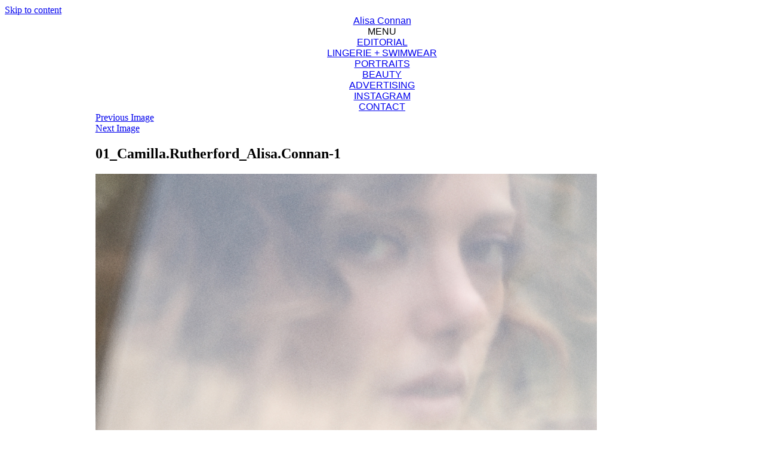

--- FILE ---
content_type: text/html; charset=UTF-8
request_url: http://alisaconnan.com/main/01_camilla-rutherford_alisa-connan-1/
body_size: 10209
content:
<!DOCTYPE html>
<html lang="en-US" class="no-js">
<head>
	<meta name="author" content="Alisa Connan" />
	<meta name="description" content="Alisa Connan Photography" />
	<meta name="keywords" content="Alisa Connan, Alisa Connan 		Photographer, Alisa Connan London, Alisa Connan Photo, Alisa Connan Photographs, Alisa Connan Portfolio" />
	<meta charset="UTF-8">
	<meta name="viewport" content="width=device-width, initial-scale=1">
	<link rel="profile" href="http://gmpg.org/xfn/11">
		<script>(function(html){html.className = html.className.replace(/\bno-js\b/,'js')})(document.documentElement);</script>
<meta name='robots' content='index, follow, max-video-preview:-1, max-snippet:-1, max-image-preview:large' />

	<!-- This site is optimized with the Yoast SEO plugin v19.12 - https://yoast.com/wordpress/plugins/seo/ -->
	<title>01_Camilla.Rutherford_Alisa.Connan-1 - Alisa Connan</title>
	<link rel="canonical" href="http://alisaconnan.com/main/01_camilla-rutherford_alisa-connan-1/" />
	<meta property="og:locale" content="en_US" />
	<meta property="og:type" content="article" />
	<meta property="og:title" content="01_Camilla.Rutherford_Alisa.Connan-1 - Alisa Connan" />
	<meta property="og:url" content="http://alisaconnan.com/main/01_camilla-rutherford_alisa-connan-1/" />
	<meta property="og:site_name" content="Alisa Connan" />
	<meta property="og:image" content="http://alisaconnan.com/main/01_camilla-rutherford_alisa-connan-1" />
	<meta property="og:image:width" content="768" />
	<meta property="og:image:height" content="489" />
	<meta property="og:image:type" content="image/jpeg" />
	<meta name="twitter:card" content="summary_large_image" />
	<script type="application/ld+json" class="yoast-schema-graph">{"@context":"https://schema.org","@graph":[{"@type":"WebPage","@id":"http://alisaconnan.com/main/01_camilla-rutherford_alisa-connan-1/","url":"http://alisaconnan.com/main/01_camilla-rutherford_alisa-connan-1/","name":"01_Camilla.Rutherford_Alisa.Connan-1 - Alisa Connan","isPartOf":{"@id":"https://alisaconnan.com/#website"},"primaryImageOfPage":{"@id":"http://alisaconnan.com/main/01_camilla-rutherford_alisa-connan-1/#primaryimage"},"image":{"@id":"http://alisaconnan.com/main/01_camilla-rutherford_alisa-connan-1/#primaryimage"},"thumbnailUrl":"http://alisaconnan.com/wp-content/uploads/2022/12/01_Camilla.Rutherford_Alisa.Connan-1-scaled.jpg","datePublished":"2022-12-13T11:11:47+00:00","dateModified":"2022-12-13T11:11:47+00:00","breadcrumb":{"@id":"http://alisaconnan.com/main/01_camilla-rutherford_alisa-connan-1/#breadcrumb"},"inLanguage":"en-US","potentialAction":[{"@type":"ReadAction","target":["http://alisaconnan.com/main/01_camilla-rutherford_alisa-connan-1/"]}]},{"@type":"ImageObject","inLanguage":"en-US","@id":"http://alisaconnan.com/main/01_camilla-rutherford_alisa-connan-1/#primaryimage","url":"http://alisaconnan.com/wp-content/uploads/2022/12/01_Camilla.Rutherford_Alisa.Connan-1-scaled.jpg","contentUrl":"http://alisaconnan.com/wp-content/uploads/2022/12/01_Camilla.Rutherford_Alisa.Connan-1-scaled.jpg","width":2560,"height":1629},{"@type":"BreadcrumbList","@id":"http://alisaconnan.com/main/01_camilla-rutherford_alisa-connan-1/#breadcrumb","itemListElement":[{"@type":"ListItem","position":1,"name":"Home","item":"https://alisaconnan.com/"},{"@type":"ListItem","position":2,"name":"Main","item":"https://alisaconnan.com/"},{"@type":"ListItem","position":3,"name":"01_Camilla.Rutherford_Alisa.Connan-1"}]},{"@type":"WebSite","@id":"https://alisaconnan.com/#website","url":"https://alisaconnan.com/","name":"Alisa Connan","description":"","potentialAction":[{"@type":"SearchAction","target":{"@type":"EntryPoint","urlTemplate":"https://alisaconnan.com/?s={search_term_string}"},"query-input":"required name=search_term_string"}],"inLanguage":"en-US"}]}</script>
	<!-- / Yoast SEO plugin. -->


<link rel='dns-prefetch' href='//fonts.googleapis.com' />
<link rel="alternate" type="application/rss+xml" title="Alisa Connan &raquo; Feed" href="http://alisaconnan.com/feed/" />
<link rel="alternate" type="application/rss+xml" title="Alisa Connan &raquo; Comments Feed" href="http://alisaconnan.com/comments/feed/" />
<link rel="alternate" type="application/rss+xml" title="Alisa Connan &raquo; 01_Camilla.Rutherford_Alisa.Connan-1 Comments Feed" href="http://alisaconnan.com/main/01_camilla-rutherford_alisa-connan-1/feed/" />
<script type="text/javascript">
window._wpemojiSettings = {"baseUrl":"https:\/\/s.w.org\/images\/core\/emoji\/14.0.0\/72x72\/","ext":".png","svgUrl":"https:\/\/s.w.org\/images\/core\/emoji\/14.0.0\/svg\/","svgExt":".svg","source":{"concatemoji":"http:\/\/alisaconnan.com\/wp-includes\/js\/wp-emoji-release.min.js?ver=6.1.9"}};
/*! This file is auto-generated */
!function(e,a,t){var n,r,o,i=a.createElement("canvas"),p=i.getContext&&i.getContext("2d");function s(e,t){var a=String.fromCharCode,e=(p.clearRect(0,0,i.width,i.height),p.fillText(a.apply(this,e),0,0),i.toDataURL());return p.clearRect(0,0,i.width,i.height),p.fillText(a.apply(this,t),0,0),e===i.toDataURL()}function c(e){var t=a.createElement("script");t.src=e,t.defer=t.type="text/javascript",a.getElementsByTagName("head")[0].appendChild(t)}for(o=Array("flag","emoji"),t.supports={everything:!0,everythingExceptFlag:!0},r=0;r<o.length;r++)t.supports[o[r]]=function(e){if(p&&p.fillText)switch(p.textBaseline="top",p.font="600 32px Arial",e){case"flag":return s([127987,65039,8205,9895,65039],[127987,65039,8203,9895,65039])?!1:!s([55356,56826,55356,56819],[55356,56826,8203,55356,56819])&&!s([55356,57332,56128,56423,56128,56418,56128,56421,56128,56430,56128,56423,56128,56447],[55356,57332,8203,56128,56423,8203,56128,56418,8203,56128,56421,8203,56128,56430,8203,56128,56423,8203,56128,56447]);case"emoji":return!s([129777,127995,8205,129778,127999],[129777,127995,8203,129778,127999])}return!1}(o[r]),t.supports.everything=t.supports.everything&&t.supports[o[r]],"flag"!==o[r]&&(t.supports.everythingExceptFlag=t.supports.everythingExceptFlag&&t.supports[o[r]]);t.supports.everythingExceptFlag=t.supports.everythingExceptFlag&&!t.supports.flag,t.DOMReady=!1,t.readyCallback=function(){t.DOMReady=!0},t.supports.everything||(n=function(){t.readyCallback()},a.addEventListener?(a.addEventListener("DOMContentLoaded",n,!1),e.addEventListener("load",n,!1)):(e.attachEvent("onload",n),a.attachEvent("onreadystatechange",function(){"complete"===a.readyState&&t.readyCallback()})),(e=t.source||{}).concatemoji?c(e.concatemoji):e.wpemoji&&e.twemoji&&(c(e.twemoji),c(e.wpemoji)))}(window,document,window._wpemojiSettings);
</script>
<style type="text/css">
img.wp-smiley,
img.emoji {
	display: inline !important;
	border: none !important;
	box-shadow: none !important;
	height: 1em !important;
	width: 1em !important;
	margin: 0 0.07em !important;
	vertical-align: -0.1em !important;
	background: none !important;
	padding: 0 !important;
}
</style>
	<link rel='stylesheet' id='sb_instagram_styles-css' href='http://alisaconnan.com/wp-content/plugins/instagram-feed/css/sbi-styles.min.css?ver=2.8.2' type='text/css' media='all' />
<link rel='stylesheet' id='wp-block-library-css' href='http://alisaconnan.com/wp-includes/css/dist/block-library/style.min.css?ver=6.1.9' type='text/css' media='all' />
<link rel='stylesheet' id='classic-theme-styles-css' href='http://alisaconnan.com/wp-includes/css/classic-themes.min.css?ver=1' type='text/css' media='all' />
<style id='global-styles-inline-css' type='text/css'>
body{--wp--preset--color--black: #000000;--wp--preset--color--cyan-bluish-gray: #abb8c3;--wp--preset--color--white: #ffffff;--wp--preset--color--pale-pink: #f78da7;--wp--preset--color--vivid-red: #cf2e2e;--wp--preset--color--luminous-vivid-orange: #ff6900;--wp--preset--color--luminous-vivid-amber: #fcb900;--wp--preset--color--light-green-cyan: #7bdcb5;--wp--preset--color--vivid-green-cyan: #00d084;--wp--preset--color--pale-cyan-blue: #8ed1fc;--wp--preset--color--vivid-cyan-blue: #0693e3;--wp--preset--color--vivid-purple: #9b51e0;--wp--preset--gradient--vivid-cyan-blue-to-vivid-purple: linear-gradient(135deg,rgba(6,147,227,1) 0%,rgb(155,81,224) 100%);--wp--preset--gradient--light-green-cyan-to-vivid-green-cyan: linear-gradient(135deg,rgb(122,220,180) 0%,rgb(0,208,130) 100%);--wp--preset--gradient--luminous-vivid-amber-to-luminous-vivid-orange: linear-gradient(135deg,rgba(252,185,0,1) 0%,rgba(255,105,0,1) 100%);--wp--preset--gradient--luminous-vivid-orange-to-vivid-red: linear-gradient(135deg,rgba(255,105,0,1) 0%,rgb(207,46,46) 100%);--wp--preset--gradient--very-light-gray-to-cyan-bluish-gray: linear-gradient(135deg,rgb(238,238,238) 0%,rgb(169,184,195) 100%);--wp--preset--gradient--cool-to-warm-spectrum: linear-gradient(135deg,rgb(74,234,220) 0%,rgb(151,120,209) 20%,rgb(207,42,186) 40%,rgb(238,44,130) 60%,rgb(251,105,98) 80%,rgb(254,248,76) 100%);--wp--preset--gradient--blush-light-purple: linear-gradient(135deg,rgb(255,206,236) 0%,rgb(152,150,240) 100%);--wp--preset--gradient--blush-bordeaux: linear-gradient(135deg,rgb(254,205,165) 0%,rgb(254,45,45) 50%,rgb(107,0,62) 100%);--wp--preset--gradient--luminous-dusk: linear-gradient(135deg,rgb(255,203,112) 0%,rgb(199,81,192) 50%,rgb(65,88,208) 100%);--wp--preset--gradient--pale-ocean: linear-gradient(135deg,rgb(255,245,203) 0%,rgb(182,227,212) 50%,rgb(51,167,181) 100%);--wp--preset--gradient--electric-grass: linear-gradient(135deg,rgb(202,248,128) 0%,rgb(113,206,126) 100%);--wp--preset--gradient--midnight: linear-gradient(135deg,rgb(2,3,129) 0%,rgb(40,116,252) 100%);--wp--preset--duotone--dark-grayscale: url('#wp-duotone-dark-grayscale');--wp--preset--duotone--grayscale: url('#wp-duotone-grayscale');--wp--preset--duotone--purple-yellow: url('#wp-duotone-purple-yellow');--wp--preset--duotone--blue-red: url('#wp-duotone-blue-red');--wp--preset--duotone--midnight: url('#wp-duotone-midnight');--wp--preset--duotone--magenta-yellow: url('#wp-duotone-magenta-yellow');--wp--preset--duotone--purple-green: url('#wp-duotone-purple-green');--wp--preset--duotone--blue-orange: url('#wp-duotone-blue-orange');--wp--preset--font-size--small: 13px;--wp--preset--font-size--medium: 20px;--wp--preset--font-size--large: 36px;--wp--preset--font-size--x-large: 42px;--wp--preset--spacing--20: 0.44rem;--wp--preset--spacing--30: 0.67rem;--wp--preset--spacing--40: 1rem;--wp--preset--spacing--50: 1.5rem;--wp--preset--spacing--60: 2.25rem;--wp--preset--spacing--70: 3.38rem;--wp--preset--spacing--80: 5.06rem;}:where(.is-layout-flex){gap: 0.5em;}body .is-layout-flow > .alignleft{float: left;margin-inline-start: 0;margin-inline-end: 2em;}body .is-layout-flow > .alignright{float: right;margin-inline-start: 2em;margin-inline-end: 0;}body .is-layout-flow > .aligncenter{margin-left: auto !important;margin-right: auto !important;}body .is-layout-constrained > .alignleft{float: left;margin-inline-start: 0;margin-inline-end: 2em;}body .is-layout-constrained > .alignright{float: right;margin-inline-start: 2em;margin-inline-end: 0;}body .is-layout-constrained > .aligncenter{margin-left: auto !important;margin-right: auto !important;}body .is-layout-constrained > :where(:not(.alignleft):not(.alignright):not(.alignfull)){max-width: var(--wp--style--global--content-size);margin-left: auto !important;margin-right: auto !important;}body .is-layout-constrained > .alignwide{max-width: var(--wp--style--global--wide-size);}body .is-layout-flex{display: flex;}body .is-layout-flex{flex-wrap: wrap;align-items: center;}body .is-layout-flex > *{margin: 0;}:where(.wp-block-columns.is-layout-flex){gap: 2em;}.has-black-color{color: var(--wp--preset--color--black) !important;}.has-cyan-bluish-gray-color{color: var(--wp--preset--color--cyan-bluish-gray) !important;}.has-white-color{color: var(--wp--preset--color--white) !important;}.has-pale-pink-color{color: var(--wp--preset--color--pale-pink) !important;}.has-vivid-red-color{color: var(--wp--preset--color--vivid-red) !important;}.has-luminous-vivid-orange-color{color: var(--wp--preset--color--luminous-vivid-orange) !important;}.has-luminous-vivid-amber-color{color: var(--wp--preset--color--luminous-vivid-amber) !important;}.has-light-green-cyan-color{color: var(--wp--preset--color--light-green-cyan) !important;}.has-vivid-green-cyan-color{color: var(--wp--preset--color--vivid-green-cyan) !important;}.has-pale-cyan-blue-color{color: var(--wp--preset--color--pale-cyan-blue) !important;}.has-vivid-cyan-blue-color{color: var(--wp--preset--color--vivid-cyan-blue) !important;}.has-vivid-purple-color{color: var(--wp--preset--color--vivid-purple) !important;}.has-black-background-color{background-color: var(--wp--preset--color--black) !important;}.has-cyan-bluish-gray-background-color{background-color: var(--wp--preset--color--cyan-bluish-gray) !important;}.has-white-background-color{background-color: var(--wp--preset--color--white) !important;}.has-pale-pink-background-color{background-color: var(--wp--preset--color--pale-pink) !important;}.has-vivid-red-background-color{background-color: var(--wp--preset--color--vivid-red) !important;}.has-luminous-vivid-orange-background-color{background-color: var(--wp--preset--color--luminous-vivid-orange) !important;}.has-luminous-vivid-amber-background-color{background-color: var(--wp--preset--color--luminous-vivid-amber) !important;}.has-light-green-cyan-background-color{background-color: var(--wp--preset--color--light-green-cyan) !important;}.has-vivid-green-cyan-background-color{background-color: var(--wp--preset--color--vivid-green-cyan) !important;}.has-pale-cyan-blue-background-color{background-color: var(--wp--preset--color--pale-cyan-blue) !important;}.has-vivid-cyan-blue-background-color{background-color: var(--wp--preset--color--vivid-cyan-blue) !important;}.has-vivid-purple-background-color{background-color: var(--wp--preset--color--vivid-purple) !important;}.has-black-border-color{border-color: var(--wp--preset--color--black) !important;}.has-cyan-bluish-gray-border-color{border-color: var(--wp--preset--color--cyan-bluish-gray) !important;}.has-white-border-color{border-color: var(--wp--preset--color--white) !important;}.has-pale-pink-border-color{border-color: var(--wp--preset--color--pale-pink) !important;}.has-vivid-red-border-color{border-color: var(--wp--preset--color--vivid-red) !important;}.has-luminous-vivid-orange-border-color{border-color: var(--wp--preset--color--luminous-vivid-orange) !important;}.has-luminous-vivid-amber-border-color{border-color: var(--wp--preset--color--luminous-vivid-amber) !important;}.has-light-green-cyan-border-color{border-color: var(--wp--preset--color--light-green-cyan) !important;}.has-vivid-green-cyan-border-color{border-color: var(--wp--preset--color--vivid-green-cyan) !important;}.has-pale-cyan-blue-border-color{border-color: var(--wp--preset--color--pale-cyan-blue) !important;}.has-vivid-cyan-blue-border-color{border-color: var(--wp--preset--color--vivid-cyan-blue) !important;}.has-vivid-purple-border-color{border-color: var(--wp--preset--color--vivid-purple) !important;}.has-vivid-cyan-blue-to-vivid-purple-gradient-background{background: var(--wp--preset--gradient--vivid-cyan-blue-to-vivid-purple) !important;}.has-light-green-cyan-to-vivid-green-cyan-gradient-background{background: var(--wp--preset--gradient--light-green-cyan-to-vivid-green-cyan) !important;}.has-luminous-vivid-amber-to-luminous-vivid-orange-gradient-background{background: var(--wp--preset--gradient--luminous-vivid-amber-to-luminous-vivid-orange) !important;}.has-luminous-vivid-orange-to-vivid-red-gradient-background{background: var(--wp--preset--gradient--luminous-vivid-orange-to-vivid-red) !important;}.has-very-light-gray-to-cyan-bluish-gray-gradient-background{background: var(--wp--preset--gradient--very-light-gray-to-cyan-bluish-gray) !important;}.has-cool-to-warm-spectrum-gradient-background{background: var(--wp--preset--gradient--cool-to-warm-spectrum) !important;}.has-blush-light-purple-gradient-background{background: var(--wp--preset--gradient--blush-light-purple) !important;}.has-blush-bordeaux-gradient-background{background: var(--wp--preset--gradient--blush-bordeaux) !important;}.has-luminous-dusk-gradient-background{background: var(--wp--preset--gradient--luminous-dusk) !important;}.has-pale-ocean-gradient-background{background: var(--wp--preset--gradient--pale-ocean) !important;}.has-electric-grass-gradient-background{background: var(--wp--preset--gradient--electric-grass) !important;}.has-midnight-gradient-background{background: var(--wp--preset--gradient--midnight) !important;}.has-small-font-size{font-size: var(--wp--preset--font-size--small) !important;}.has-medium-font-size{font-size: var(--wp--preset--font-size--medium) !important;}.has-large-font-size{font-size: var(--wp--preset--font-size--large) !important;}.has-x-large-font-size{font-size: var(--wp--preset--font-size--x-large) !important;}
.wp-block-navigation a:where(:not(.wp-element-button)){color: inherit;}
:where(.wp-block-columns.is-layout-flex){gap: 2em;}
.wp-block-pullquote{font-size: 1.5em;line-height: 1.6;}
</style>
<link rel='stylesheet' id='vls-gf-style-css' href='http://alisaconnan.com/wp-content/plugins/gallery-factory/css/front-style.css?ver=6.1.9' type='text/css' media='all' />
<link rel='stylesheet' id='collapseomatic-css-css' href='http://alisaconnan.com/wp-content/plugins/jquery-collapse-o-matic/light_style.css?ver=1.6' type='text/css' media='all' />
<link rel='stylesheet' id='uaf_client_css-css' href='http://alisaconnan.com/wp-content/uploads/useanyfont/uaf.css?ver=1670101382' type='text/css' media='all' />
<link rel='stylesheet' id='parent-style-css' href='http://alisaconnan.com/wp-content/themes/twentysixteen/style.css?ver=6.1.9' type='text/css' media='all' />
<link rel='stylesheet' id='twentysixteen-fonts-css' href='https://fonts.googleapis.com/css?family=Merriweather%3A400%2C700%2C900%2C400italic%2C700italic%2C900italic%7CMontserrat%3A400%2C700%7CInconsolata%3A400&#038;subset=latin%2Clatin-ext' type='text/css' media='all' />
<link rel='stylesheet' id='genericons-css' href='http://alisaconnan.com/wp-content/themes/twentysixteen/genericons/genericons.css?ver=3.4.1' type='text/css' media='all' />
<link rel='stylesheet' id='twentysixteen-style-css' href='http://alisaconnan.com/wp-content/themes/twentysixteen-child/style.css?ver=6.1.9' type='text/css' media='all' />
<!--[if lt IE 10]>
<link rel='stylesheet' id='twentysixteen-ie-css' href='http://alisaconnan.com/wp-content/themes/twentysixteen/css/ie.css?ver=20160816' type='text/css' media='all' />
<![endif]-->
<!--[if lt IE 9]>
<link rel='stylesheet' id='twentysixteen-ie8-css' href='http://alisaconnan.com/wp-content/themes/twentysixteen/css/ie8.css?ver=20160816' type='text/css' media='all' />
<![endif]-->
<!--[if lt IE 8]>
<link rel='stylesheet' id='twentysixteen-ie7-css' href='http://alisaconnan.com/wp-content/themes/twentysixteen/css/ie7.css?ver=20160816' type='text/css' media='all' />
<![endif]-->
<link rel='stylesheet' id='lgc-unsemantic-grid-responsive-tablet-css' href='http://alisaconnan.com/wp-content/plugins/lightweight-grid-columns/css/unsemantic-grid-responsive-tablet.min.css?ver=0.6' type='text/css' media='all' />
<script type='text/javascript' src='http://alisaconnan.com/wp-includes/js/jquery/jquery.min.js?ver=3.6.1' id='jquery-core-js'></script>
<script type='text/javascript' src='http://alisaconnan.com/wp-includes/js/jquery/jquery-migrate.min.js?ver=3.3.2' id='jquery-migrate-js'></script>
<script type='text/javascript' src='http://alisaconnan.com/wp-content/uploads/wpservefile_files/wpswmanager_sw-registrar.js?ver=6.1.9' id='wp-sw-manager-registrar-js'></script>
<!--[if lt IE 9]>
<script type='text/javascript' src='http://alisaconnan.com/wp-content/themes/twentysixteen/js/html5.js?ver=3.7.3' id='twentysixteen-html5-js'></script>
<![endif]-->
<script type='text/javascript' src='http://alisaconnan.com/wp-content/themes/twentysixteen/js/keyboard-image-navigation.js?ver=20160816' id='twentysixteen-keyboard-image-navigation-js'></script>
<link rel="https://api.w.org/" href="http://alisaconnan.com/wp-json/" /><link rel="alternate" type="application/json" href="http://alisaconnan.com/wp-json/wp/v2/media/1910" /><link rel="EditURI" type="application/rsd+xml" title="RSD" href="http://alisaconnan.com/xmlrpc.php?rsd" />
<link rel="wlwmanifest" type="application/wlwmanifest+xml" href="http://alisaconnan.com/wp-includes/wlwmanifest.xml" />
<meta name="generator" content="WordPress 6.1.9" />
<link rel='shortlink' href='http://alisaconnan.com/?p=1910' />
<link rel="alternate" type="application/json+oembed" href="http://alisaconnan.com/wp-json/oembed/1.0/embed?url=http%3A%2F%2Falisaconnan.com%2Fmain%2F01_camilla-rutherford_alisa-connan-1%2F" />
<link rel="alternate" type="text/xml+oembed" href="http://alisaconnan.com/wp-json/oembed/1.0/embed?url=http%3A%2F%2Falisaconnan.com%2Fmain%2F01_camilla-rutherford_alisa-connan-1%2F&#038;format=xml" />
	<!--[if lt IE 9]>
		<link rel="stylesheet" href="http://alisaconnan.com/wp-content/plugins/lightweight-grid-columns/css/ie.min.css" />
	<![endif]-->
<!-- Instagram Feed CSS -->
<style type="text/css">
.entry-content a, .entry-summary a, .taxonomy-description a, .logged-in-as a, .comment-content a, .pingback .comment-body > a, .textwidget a, .entry-footer a:hover, .site-info a:hover {
  box-shadow:currentcolor 0 0 0 0;
}
</style>
<style type="text/css">.recentcomments a{display:inline !important;padding:0 !important;margin:0 !important;}</style><link rel="icon" href="http://alisaconnan.com/wp-content/uploads/2016/10/cropped-favicon-32x32.jpg" sizes="32x32" />
<link rel="icon" href="http://alisaconnan.com/wp-content/uploads/2016/10/cropped-favicon-192x192.jpg" sizes="192x192" />
<link rel="apple-touch-icon" href="http://alisaconnan.com/wp-content/uploads/2016/10/cropped-favicon-180x180.jpg" />
<meta name="msapplication-TileImage" content="http://alisaconnan.com/wp-content/uploads/2016/10/cropped-favicon-270x270.jpg" />
		<style type="text/css" id="wp-custom-css">
			.site-branding {
	text-align: center!important;
}

.page-id-1598 #name {
	font-size:52px;
	letter-spacing: 2px;
	float: none;
}

.page-id-1598 #main-nav {
	display: none;
}

.page-id-1598 {
	text-transform: none;
}

.page-id-1598 #cr {
	display: none;
}

.page-id-1598 #site-info {
	display: none;
}

.page-id-1598 #info-container {
	background: none;
}

.page-id-1598 body {
	background: none;
}

body.page-template-default.page.page-id-1598 {
	background: none!important;
}

.new {
	text-transform: none;
	margin-top: 10%;
	text-align: center;
	font-size: 18px;
	margin-right: 8%;
	margin-left: 8%;
}

.page-id-1579 #name {
	font-size:52px;
	letter-spacing: 2px;
	float: none;
}

.page-id-1579 #main-nav {
	display: none;
}

.page-id-1579 {
	text-transform: none;
}

.page-id-1579 #site-info {
	border-top: none;
	height: 30px;
  line-height: 2;
}

.page-id-1579 #cr {
	text-transform:uppercase;
	float: right;
	margin-right: 3%;
}

/*

.page-id-1579 #cr {
	display: none;
}

.page-id-1579 #site-info {
	display: none;
}

.page-id-1579 #info-container {
	background: none;
}
*/

.page-id-1579 body {
	background: none;
}

body.page-template-default.page.page-id-1579 {
	background: none!important;
}

.page-id-1579 .content-area {margin-top: 3%;}

.site-header-main {
    background: #fff!important;
}

#info-container {
    background: #fff!important;
}

.wp-block-image img {
	object-fit: contain;
	height: 100%!important;
	width: 100%!important;
}

@media screen 
	and (max-width: 1550px) 
	and (min-width: 1200px) 
  {.content-area 
{
	padding: 0 12%!important;
		} }

/*@media screen 
	and (max-width: 1550px) 
	and (min-width: 1200px) 
  {.wp-block-image img
{
	padding: 0 14%;
		} }

@media screen 
	and (max-width: 1850px) 
	and (min-width: 1551px) 
	{.wp-block-image img 
{
	padding: 0 6%;
		} }

/*.entry-content {
    margin: 0!important;
}
		</style>
		</head>

<body class="attachment attachment-template-default attachmentid-1910 attachment-jpeg">

<script>
function openLink(){
if ((navigator.userAgent.match(/iPhone/i)) ||
(navigator.userAgent.match(/iPad/i)) ||
(navigator.userAgent.match(/iPod/i)) ||
(navigator.userAgent.match(/Android/i))) {
window.open('https://www.instagram.com/alisaconnan', '_blank');
} else {
window.open('https://www.instagram.com/alisaconnan', '_blank');
}
}
</script>
<div id="page" class="site">
	<div class="site-inner">
		<a class="skip-link screen-reader-text" href="#content">Skip to content</a>

		<header id="masthead">
			<div class="site-header-main" class="site-header" role="banner">	

				<div class="site-branding">
					
<div id="name" style="font-family: 'Neutra Text', sans-serif; color: #fff;">
<a href="/main">Alisa Connan</a>
</div>

<div id="main-nav" style="font-family: 'Neutra Text', sans-serif">
<span class="collapseomatic noarrow" id="id1578"  tabindex="0" title="MENU"    >MENU</span><div id="target-id1578" class="collapseomatic_content ">						
						<a href="/editorial">EDITORIAL</a></br>
						<a href="/lingerie">LINGERIE + SWIMWEAR</a></br>
						<a href="/portraits">PORTRAITS</a></br>
						<a href="/beauty">BEAUTY</a></br>
						<a href="/advertising">ADVERTISING</a></br>
						<a href="/instagram">INSTAGRAM</a></br>
						<a href="/contact">CONTACT</a></br>
						</div></div>
	

				</div><!-- .site-branding -->
							
			</div><!-- .site-header-main -->
			
		</header><!-- .site-header -->

 

		<div id="content" class="site-content">

	<div id="primary" class="content-area">
		<main id="main" class="site-main" role="main">

			
				<article id="post-1910" class="post-1910 attachment type-attachment status-inherit hentry">

					<nav id="image-navigation" class="navigation image-navigation">
						<div class="nav-links">
							<div class="nav-previous"><a href='http://alisaconnan.com/main/laura-carmichael_alisa-connan_g/'>Previous Image</a></div>
							<div class="nav-next"><a href='http://alisaconnan.com/main/01_camilla-rutherford_alisa-connan-2/'>Next Image</a></div>
						</div><!-- .nav-links -->
					</nav><!-- .image-navigation -->

					<header class="entry-header">
						<h1 class="entry-title">01_Camilla.Rutherford_Alisa.Connan-1</h1>					</header><!-- .entry-header -->

					<div class="entry-content">

						<div class="entry-attachment">
							<img width="840" height="535" src="http://alisaconnan.com/wp-content/uploads/2022/12/01_Camilla.Rutherford_Alisa.Connan-1-scaled.jpg" class="attachment-large size-large" alt="" decoding="async" loading="lazy" srcset="http://alisaconnan.com/wp-content/uploads/2022/12/01_Camilla.Rutherford_Alisa.Connan-1-scaled.jpg 2560w, http://alisaconnan.com/wp-content/uploads/2022/12/01_Camilla.Rutherford_Alisa.Connan-1-1200x764.jpg 1200w, http://alisaconnan.com/wp-content/uploads/2022/12/01_Camilla.Rutherford_Alisa.Connan-1-768x489.jpg 768w, http://alisaconnan.com/wp-content/uploads/2022/12/01_Camilla.Rutherford_Alisa.Connan-1-1536x977.jpg 1536w, http://alisaconnan.com/wp-content/uploads/2022/12/01_Camilla.Rutherford_Alisa.Connan-1-2048x1303.jpg 2048w, http://alisaconnan.com/wp-content/uploads/2022/12/01_Camilla.Rutherford_Alisa.Connan-1-512x326.jpg 512w, http://alisaconnan.com/wp-content/uploads/2022/12/01_Camilla.Rutherford_Alisa.Connan-1-1024x652.jpg 1024w" sizes="(max-width: 709px) 85vw, (max-width: 909px) 67vw, (max-width: 1362px) 62vw, 840px" />
							
						</div><!-- .entry-attachment -->

											</div><!-- .entry-content -->

					<footer class="entry-footer">
						<span class="posted-on"><span class="screen-reader-text">Posted on </span><a href="http://alisaconnan.com/main/01_camilla-rutherford_alisa-connan-1/" rel="bookmark"><time class="entry-date published updated" datetime="2022-12-13T11:11:47+00:00">December 13, 2022</time></a></span>						<span class="full-size-link"><span class="screen-reader-text">Full size </span><a href="http://alisaconnan.com/wp-content/uploads/2022/12/01_Camilla.Rutherford_Alisa.Connan-1-scaled.jpg">2560 &times; 1629</a></span>											</footer><!-- .entry-footer -->
				</article><!-- #post-## -->

				
<div id="comments" class="comments-area">

	
	
		<div id="respond" class="comment-respond">
		<h2 id="reply-title" class="comment-reply-title">Leave a Reply <small><a rel="nofollow" id="cancel-comment-reply-link" href="/main/01_camilla-rutherford_alisa-connan-1/#respond" style="display:none;">Cancel reply</a></small></h2><form action="http://alisaconnan.com/wp-comments-post.php" method="post" id="commentform" class="comment-form" novalidate><p class="comment-notes"><span id="email-notes">Your email address will not be published.</span> <span class="required-field-message">Required fields are marked <span class="required">*</span></span></p><p class="comment-form-comment"><label for="comment">Comment <span class="required">*</span></label> <textarea id="comment" name="comment" cols="45" rows="8" maxlength="65525" required></textarea></p><p class="comment-form-author"><label for="author">Name <span class="required">*</span></label> <input id="author" name="author" type="text" value="" size="30" maxlength="245" autocomplete="name" required /></p>
<p class="comment-form-email"><label for="email">Email <span class="required">*</span></label> <input id="email" name="email" type="email" value="" size="30" maxlength="100" aria-describedby="email-notes" autocomplete="email" required /></p>
<p class="comment-form-url"><label for="url">Website</label> <input id="url" name="url" type="url" value="" size="30" maxlength="200" autocomplete="url" /></p>
<p class="comment-form-cookies-consent"><input id="wp-comment-cookies-consent" name="wp-comment-cookies-consent" type="checkbox" value="yes" /> <label for="wp-comment-cookies-consent">Save my name, email, and website in this browser for the next time I comment.</label></p>
<p class="form-submit"><input name="submit" type="submit" id="submit" class="submit" value="Post Comment" /> <input type='hidden' name='comment_post_ID' value='1910' id='comment_post_ID' />
<input type='hidden' name='comment_parent' id='comment_parent' value='0' />
</p></form>	</div><!-- #respond -->
	
</div><!-- .comments-area -->

	<nav class="navigation post-navigation" aria-label="Posts">
		<h2 class="screen-reader-text">Post navigation</h2>
		<div class="nav-links"><div class="nav-previous"><a href="http://alisaconnan.com/" rel="prev"><span class="meta-nav">Published in</span><span class="post-title">Main</span></a></div></div>
	</nav>
		</main><!-- .site-main -->
	</div><!-- .content-area -->


	<aside id="secondary" class="sidebar widget-area" role="complementary">
		<section id="search-2" class="widget widget_search">
<form role="search" method="get" class="search-form" action="http://alisaconnan.com/">
	<label>
		<span class="screen-reader-text">Search for:</span>
		<input type="search" class="search-field" placeholder="Search &hellip;" value="" name="s" />
	</label>
	<button type="submit" class="search-submit"><span class="screen-reader-text">Search</span></button>
</form>
</section><section id="recent-comments-2" class="widget widget_recent_comments"><h2 class="widget-title">Recent Comments</h2><ul id="recentcomments"></ul></section><section id="archives-2" class="widget widget_archive"><h2 class="widget-title">Archives</h2>
			<ul>
							</ul>

			</section><section id="categories-2" class="widget widget_categories"><h2 class="widget-title">Categories</h2>
			<ul>
				<li class="cat-item-none">No categories</li>			</ul>

			</section><section id="meta-2" class="widget widget_meta"><h2 class="widget-title">Meta</h2>
		<ul>
						<li><a rel="nofollow" href="http://alisaconnan.com/enter-here">Log in</a></li>
			<li><a href="http://alisaconnan.com/feed/">Entries feed</a></li>
			<li><a href="http://alisaconnan.com/comments/feed/">Comments feed</a></li>

			<li><a href="https://wordpress.org/">WordPress.org</a></li>
		</ul>

		</section>	</aside><!-- .sidebar .widget-area -->
<div id="info-container">
<div id="site-info">
<span id="cr"><a href="http://alisaconnan.com/about/">About</span></a>
</div>
</div>
		</div><!-- .site-content -->


	</div><!-- .site-inner -->
</div><!-- .site 
<!--<div id="info-container">
<div id="site-info">
<span id="cr">COPYRIGHT &#169; ALISA CONNAN</span>
</div>
</div>-->
		</div><!-- .site-content -->



	</div><!-- .site-inner -->
</div><!-- .site -->

<script type='text/javascript'>
var colomatduration = 'fast';
var colomatslideEffect = 'slideFade';
</script><!-- Instagram Feed JS -->
<script type="text/javascript">
var sbiajaxurl = "http://alisaconnan.com/wp-admin/admin-ajax.php";
</script>
<script type='text/javascript' src='http://alisaconnan.com/wp-content/plugins/jquery-collapse-o-matic/js/collapse.js?ver=1.6.5' id='collapseomatic-js-js'></script>
<script type='text/javascript' src='http://alisaconnan.com/wp-content/themes/twentysixteen/js/skip-link-focus-fix.js?ver=20160816' id='twentysixteen-skip-link-focus-fix-js'></script>
<script type='text/javascript' src='http://alisaconnan.com/wp-includes/js/comment-reply.min.js?ver=6.1.9' id='comment-reply-js'></script>
<script type='text/javascript' id='twentysixteen-script-js-extra'>
/* <![CDATA[ */
var screenReaderText = {"expand":"expand child menu","collapse":"collapse child menu"};
/* ]]> */
</script>
<script type='text/javascript' src='http://alisaconnan.com/wp-content/themes/twentysixteen/js/functions.js?ver=20160816' id='twentysixteen-script-js'></script>
<script type='text/javascript' src='http://alisaconnan.com/wp-content/plugins/lightweight-grid-columns/js/jquery.matchHeight-min.js?ver=0.6' id='lgc-matchHeight-js'></script>
</body>
</html>
